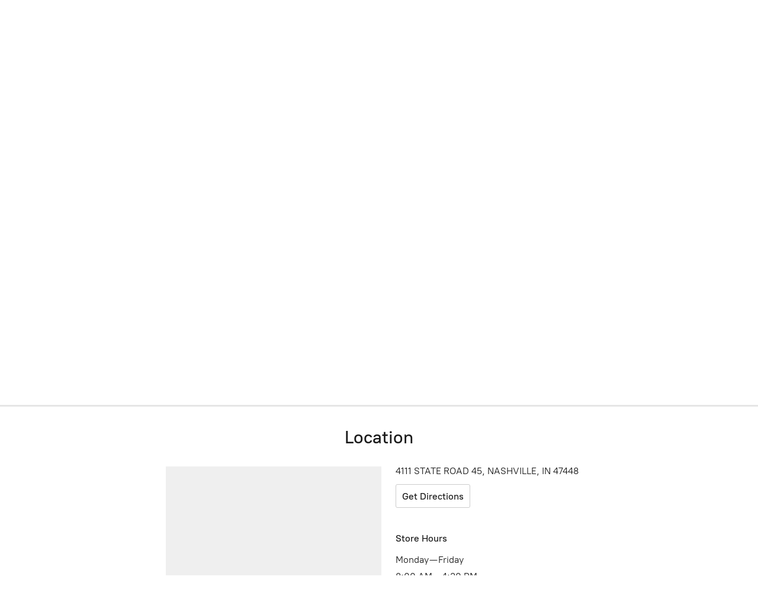

--- FILE ---
content_type: application/javascript;charset=utf-8
request_url: https://app.ecwid.com/categories.js?ownerid=12374153&jsonp=menu.fill
body_size: 1098
content:
menu.fill([{"id":25378351,"name":"2.5 TON PARTS","nameForUrl":"2.5 TON PARTS","link":"#!/2-5-TON-PARTS/c/25378351","slug":"2-5-ton-parts","dataLevel":1,"sub":[{"id":25378436,"name":"Air / Fuel","nameForUrl":"Air / Fuel","link":"#!/Air-Fuel/c/25378436","slug":"air-fuel-1","dataLevel":2,"sub":null},{"id":25378407,"name":"Body","nameForUrl":"Body","link":"#!/Body/c/25378407","slug":"body","dataLevel":2,"sub":null},{"id":25378437,"name":"Drivetrain","nameForUrl":"Drivetrain","link":"#!/Drivetrain/c/25378437","slug":"drivetrain-1","dataLevel":2,"sub":null},{"id":25378411,"name":"Electrical","nameForUrl":"Electrical","link":"#!/Electrical/c/25378411","slug":"electrical","dataLevel":2,"sub":null},{"id":25378438,"name":"Engine","nameForUrl":"Engine","link":"#!/Engine/c/25378438","slug":"engine-1","dataLevel":2,"sub":null}]},{"id":25378412,"name":"5 TON PARTS","nameForUrl":"5 TON PARTS","link":"#!/5-TON-PARTS/c/25378412","slug":"5-ton-parts","dataLevel":1,"sub":[{"id":25378435,"name":"Air / Fuel","nameForUrl":"Air / Fuel","link":"#!/Air-Fuel/c/25378435","slug":"air-fuel","dataLevel":2,"sub":null},{"id":25378429,"name":"Body","nameForUrl":"Body","link":"#!/Body/c/25378429","slug":"body-1","dataLevel":2,"sub":null},{"id":25378433,"name":"Drivetrain","nameForUrl":"Drivetrain","link":"#!/Drivetrain/c/25378433","slug":"drivetrain","dataLevel":2,"sub":null},{"id":25378426,"name":"Electrial","nameForUrl":"Electrial","link":"#!/Electrial/c/25378426","slug":"electrial","dataLevel":2,"sub":null},{"id":25378434,"name":"Engine","nameForUrl":"Engine","link":"#!/Engine/c/25378434","slug":"engine","dataLevel":2,"sub":null}]},{"id":25378430,"name":"AVM Hubs","nameForUrl":"AVM Hubs","link":"#!/AVM-Hubs/c/25378430","slug":"avm-hubs","dataLevel":1,"sub":null},{"id":25378432,"name":"JEEP PARTS","nameForUrl":"JEEP PARTS","link":"#!/JEEP-PARTS/c/25378432","slug":"jeep-parts","dataLevel":1,"sub":[{"id":26977409,"name":"MB","nameForUrl":"MB","link":"#!/MB/c/26977409","slug":"mb","dataLevel":2,"sub":null},{"id":26977411,"name":"GPW","nameForUrl":"GPW","link":"#!/GPW/c/26977411","slug":"gpw","dataLevel":2,"sub":null},{"id":30342828,"name":"M38A1","nameForUrl":"M38A1","link":"#!/M38A1/c/30342828","slug":"m38a1","dataLevel":2,"sub":null},{"id":26977410,"name":"M38","nameForUrl":"M38","link":"#!/M38/c/26977410","slug":"m38","dataLevel":2,"sub":null},{"id":33113002,"name":"MB TRAILER","nameForUrl":"MB TRAILER","link":"#!/MB-TRAILER/c/33113002","slug":"mb-trailer","dataLevel":2,"sub":null},{"id":26977402,"name":"CJ2A","nameForUrl":"CJ2A","link":"#!/CJ2A/c/26977402","slug":"cj2a","dataLevel":2,"sub":null},{"id":26977403,"name":"CJ3A","nameForUrl":"CJ3A","link":"#!/CJ3A/c/26977403","slug":"cj3a","dataLevel":2,"sub":null},{"id":26977404,"name":"CJ3B","nameForUrl":"CJ3B","link":"#!/CJ3B/c/26977404","slug":"cj3b","dataLevel":2,"sub":null},{"id":26977405,"name":"CJ5","nameForUrl":"CJ5","link":"#!/CJ5/c/26977405","slug":"cj5","dataLevel":2,"sub":null},{"id":26977406,"name":"CJ6","nameForUrl":"CJ6","link":"#!/CJ6/c/26977406","slug":"cj6","dataLevel":2,"sub":null},{"id":26977407,"name":"CJ7","nameForUrl":"CJ7","link":"#!/CJ7/c/26977407","slug":"cj7","dataLevel":2,"sub":null},{"id":26977408,"name":"CJ8","nameForUrl":"CJ8","link":"#!/CJ8/c/26977408","slug":"cj8","dataLevel":2,"sub":null}]},{"id":25378431,"name":"HUMVEE / CUCV","nameForUrl":"HUMVEE / CUCV","link":"#!/HUMVEE-CUCV/c/25378431","slug":"humvee-cucv","dataLevel":1,"sub":null},{"id":25378413,"name":"TIRES","nameForUrl":"TIRES","link":"#!/TIRES/c/25378413","slug":"tires","dataLevel":1,"sub":null},{"id":27234822,"name":"HEAVY EQUIPMENT PARTS","nameForUrl":"HEAVY EQUIPMENT PARTS","link":"#!/HEAVY-EQUIPMENT-PARTS/c/27234822","slug":"heavy-equipment-parts","dataLevel":1,"sub":[{"id":27234834,"name":"MISC PARTS","nameForUrl":"MISC PARTS","link":"#!/MISC-PARTS/c/27234834","slug":"misc-parts","dataLevel":2,"sub":null},{"id":27234833,"name":"UNDERCARRIAGE","nameForUrl":"UNDERCARRIAGE","link":"#!/UNDERCARRIAGE/c/27234833","slug":"undercarriage","dataLevel":2,"sub":[{"id":27234944,"name":"John Deere","nameForUrl":"John Deere","link":"#!/John-Deere/c/27234944","slug":"john-deere","dataLevel":3,"sub":null}]}]},{"id":29098424,"name":"CUSTOMER BUILDS","nameForUrl":"CUSTOMER BUILDS","link":"#!/CUSTOMER-BUILDS/c/29098424","slug":"customer-builds","dataLevel":1,"sub":null}]);
